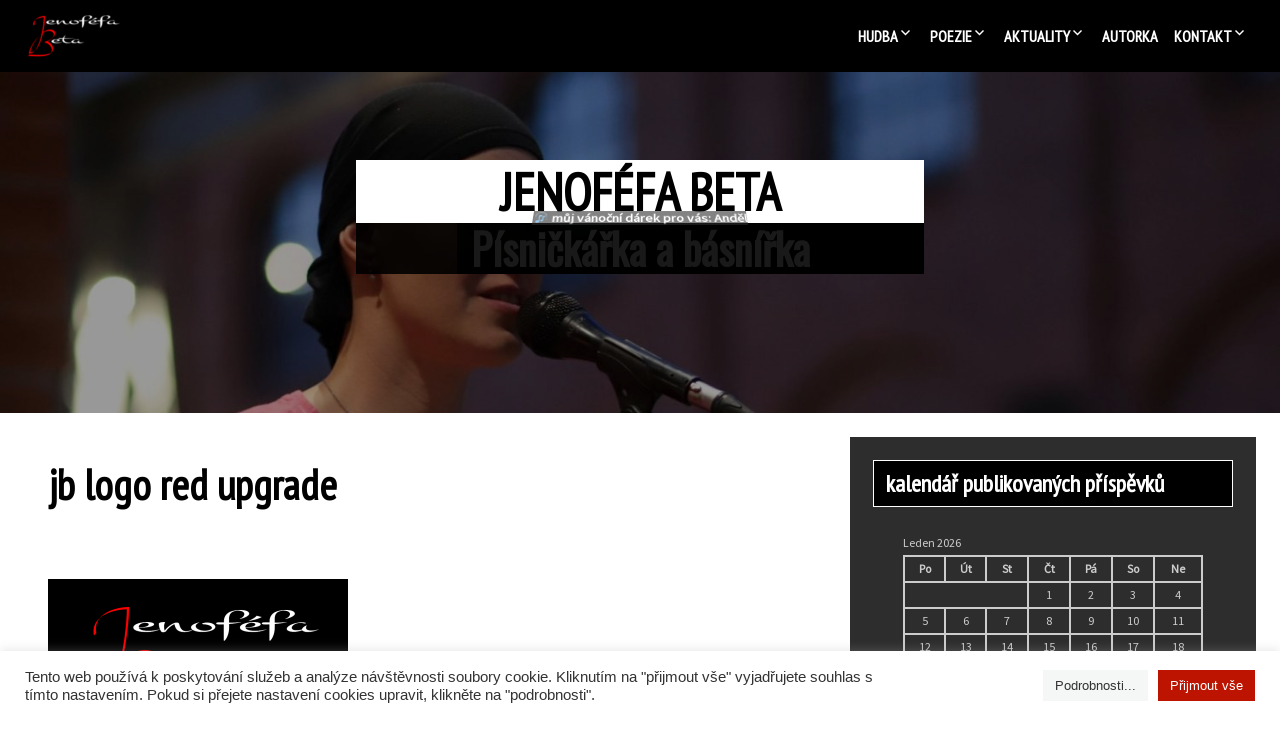

--- FILE ---
content_type: text/css
request_url: https://jenofefabeta.cz/wp-content/themes/meditation/css/scheme-4.css?ver=1.1.2
body_size: 2372
content:
/* column */

.sidebar-1,
.sidebar-2 {
	border-bottom: none;
	border-top: none;
	padding: 23px;
}

.sidebar-1 {
	border-left: none;
}

.sidebar-2 {
	border-right: none;
}

/* theme colors */
body,
select,
textarea {
	color: #2b2b2b;
}
.menu-toggle:active,
.menu-toggle.toggled-on {
	color: #767676;
	background-color: #e1e1e1;
	background-repeat: repeat-x;
	box-shadow: inset 0 0 8px 2px #c6c6c6, 0 1px 0 0 #f4f4f4;
	border-color: transparent;
}
body {
	background: #ccc;
}
mark,
ins {
	background: #086CA2;
	color: #fff;
}
blockquote {
	color: #822f2c;
}
blockquote cite,
blockquote small {
	color: #6699cc;
}
del {
	color: #767676;
}
hr {
	background-color: #eee;
}
textarea {
	background: #eee;
	border: 1px solid #ccc;
	color: #000066;
}
input:focus,
textarea:focus {
	background: #fff;
	border: 1px solid #0066cc;
}
.menu-toggle,
button,
.button,
input[type="button"],
input[type="reset"],
input[type="submit"] {
	border:1px solid #d7dada;text-shadow: -1px -1px 0 rgba(0,0,0,0.3);font-weight:bold;
	background-color: #f4f5f5; background-image: -webkit-gradient(linear, left top, left bottom, from(#f4f5f5), to(#dfdddd));
	background-image: -webkit-linear-gradient(top, #f4f5f5, #dfdddd);
	background-image: -moz-linear-gradient(top, #f4f5f5, #dfdddd);
	background-image: -ms-linear-gradient(top, #f4f5f5, #dfdddd);
	background-image: -o-linear-gradient(top, #f4f5f5, #dfdddd);
	background-image: linear-gradient(to bottom, #f4f5f5, #dfdddd);
}

.menu-toggle:hover,
button:hover,
.button:hover,
input[type="button"]:hover,
input[type="reset"]:hover,
input[type="submit"]:hover {
	border:1px solid #bfc4c4;
	background-color: #d9dddd; background-image: -webkit-gradient(linear, left top, left bottom, from(#d9dddd), to(#c6c3c3));
	background-image: -webkit-linear-gradient(top, #d9dddd, #c6c3c3);
	background-image: -moz-linear-gradient(top, #d9dddd, #c6c3c3);
	background-image: -ms-linear-gradient(top, #d9dddd, #c6c3c3);
	background-image: -o-linear-gradient(top, #d9dddd, #c6c3c3);
	background-image: linear-gradient(to bottom, #d9dddd, #c6c3c3);
}

.menu-toggle:active,
button:active,
.button:active,
input[type="button"]:active,
input[type="reset"]:active,
input[type="submit"]:active {
	color: #767676;
	background-color: #e1e1e1;
	background-repeat: repeat-x;
	box-shadow: inset 0 0 8px 2px #c6c6c6, 0 1px 0 0 #f4f4f4;
	border-color: transparent;
	color: #000;
	top: 1px;
}
.site .search-form input[type="submit"]:hover {
	background: transparent;
}
abbr[title] {
	border-bottom: 1px dotted #2b2b2b;
	cursor: help;
}
pre {
	border: 1px solid #ccc;
}

fieldset {
	border: 1px solid rgba(0, 0, 0, 0.1);
}

table,
th,
td {
	border: 1px solid #ccc;
}

.site-content blockquote.alignleft,
.site-content blockquote.alignright {
	border-top: 1px solid #ccc;
	border-bottom: 1px solid #ccc;
}

.wp-caption {
	color: #767676;
}

.screen-reader-text:focus {
	background-color: #eee;
	box-shadow: 0 0 2px 2px #fff;
	color: #3333ff;
}

.site {
	color: #666;
}

.pagination .page-numbers {
	border: 1px solid;
}

.galslery-caption {
	background-color: #eee;
	color: #767676;
}

/* comments */
.comment-list .trackback a,
.comment-list .pingback a,
.comment-metadata a {
	color: #003366;
}
.comment-author a:hover,
.comment-list .pingback a:hover,
.comment-list .trackback a:hover,
.comment-metadata a:hover {
	color: #339900;
}
.bypostauthor .fn a {
	color: #339900;
}
.bypostauthor .fn a:hover {
	color: #3366cc;
}
.comment-author .avatar {
	border: 1px solid #eee;
}

.comment-notes,
.comment-awaiting-moderation,
.logged-in-as,
.no-comments,
.form-allowed-tags,
.form-allowed-tags code {
	color: #ccc;
}

.comment-list .reply {
	display: inline-block;
	text-shadow: 0 -1px rgba(0,0,0,.1);
	text-decoration: none;
	padding: .3em 1em;
	outline: none;
	border: none;
	border-radius: 3px;
	border: 1px solid #ccc;
	border-top-color: #eee;
	border-radius: 2px;
	background: linear-gradient(rgb(255,255,255), rgb(240,240,240));
	box-shadow:
	0 0 3px rgba(0,0,0,0) inset,
	0 1px 1px 1px rgba(255,255,255,.2),
	0 -1px 1px 1px rgba(0,0,0,0);
}

.comment-list .reply:hover {
	color: rgb(24,24,24);
	border: 1px solid rgb(198,198,198);
	background: #f7f7f7 linear-gradient(#f7f7f7, #f1f1f1);
	box-shadow: 0 1px 2px rgba(0,0,0,.1);
}

.comment-list .reply:hover a {
	text-decoration: none;
}

.comment-list .comment-body {
	border: 1px solid #eee;
}

.comment-meta {
  border-bottom: 1px solid #eee;
}

.comment-navigation .nav-next,
.comment-navigation .nav-previous {
	color: rgb(68,68,68);
	text-decoration: none;
	outline: none;
	border: 1px solid rgba(0,0,0,0.1);
	border-radius: 2px;
	background: rgb(245,245,245) linear-gradient(#f4f4f4, #f1f1f1);
	display: inline-block;
	text-align: center;
}
.comment-navigation .nav-next:hover,
.comment-navigation .nav-previous:hover {
	color: rgb(24,24,24);
	border: 1px solid rgb(198,198,198);
	background: #f7f7f7 linear-gradient(#f7f7f7, #f1f1f1);
	box-shadow: 0 1px 2px rgba(0,0,0,.1);
}
.comment-navigation .nav-next:hover a,
.comment-navigation .nav-previous:hover a {
	text-decoration: none;
}
/* blog */
.site .flex .content-container {
	box-shadow: none;
}
/* Auto Colors */

.site-title h1,
.site-title a {
	color: #000000;
}

.site-title {
	background: rgba(255,255,255,1);
}		

.site-title a:after, 
.site-title a:before {
	background: #000000;
}

.site-description {
	background: rgba(255,255,255,0);
}

.site .comment-list .reply a,
button,
input,
.content a,
.comments-area a {
	color: #dd3333;
}

.read-more a:after,
.site .site-content .read-more a:hover {
	background-color: #dd3333;
	color: rgba(255,255,255,1);
}

.read-more a,
.tags a,
.post-date,
.flex .content-container,
.pagination .page-numbers {
	border-color: #dd3333;			
}

/* content */
.main-area {
	background-color:rgba(255,255,255,1);
}

.site .site-content,
.site .entry-title a:after,
.site .entry-content a:after,
.site .tags a:after,
.site .post-date:after,
.site .page-numbers:after,
.flex .content-container:after, 
.flex .content-container:before,
.comment-list .comment-meta {
	background-color: rgba(255,255,255,1);			
}

.site-content,
.comment-body .comment-meta,
.pagination .page-numbers,
.comment-metadata, .comment-metadata a, .comment-edit-link,
.comment-notes, .comment-awaiting-moderation, .logged-in-as, .no-comments, .form-allowed-tags,.form-allowed-tags code {
	color: #3d3d3d;
}		

.flex .content-container,
.flex .entry-title a:after,
.flex .post-date:after {
	background-color: rgba(255,255,255,1);
}

.woo-shop .woocommerce-breadcrumb a,
.woo-shop .woocommerce-breadcrumb,
.woo-shop .orderby {
	color: #3d3d3d;
}

.woo-shop .woocommerce-breadcrumb {
	border-bottom: 5px solid rgba(255,255,255,1);
}

.nav-link a,
.project-list a,
.category-list a,
.category-list a:after,
.search-form:before,
.pagination .page-numbers.current {
	background: #000000;
	color: rgba(255,255,255,1);
}

			.animate-on-load.header-effect-4 .image-wrapper:before {
		background-color: #fff;
	}
		
.pagination .page-numbers {
	border-color: #000000;
}

.category-list a:hover:before {
	background-color: rgba(255,255,255,1);
}

.pagination .page-numbers,
.site .entry-header .entry-title a {
	color: #dd3333;
}

.entry-content a:hover,
.entry-summary a:hover,
.entry-title a:hover,
.entry-meta a:hover,
.comments-link a:hover,
.comment-author.vcard a:hover,
.comment-metadata a:hover,
.site .entry-header .entry-title a:hover,
.site-content h1 a:hover, .site-content h2 a:hover, .site-content h3 a:hover, .site-content h4 a:hover, .site-content h5 a:hover, .site-content h6 a:hover{
	color: #000000;
}

.entry-title a:hover:before,
.entry-content a:hover:before,
.tags a:hover:before {
	background-color: #000000;
}

.site-description h2 {
	color: #ffffff;
}

.entry-header .entry-title a, .site .comment-metadata a, .site .comment-author.vcard a,
.site-content h1, .site-content h2, .site-content h3, .site-content h4, .site-content h5, .site-content h6,
.site-content h1 a, .site-content h2 a, .site-content h3 a, .site-content h4 a, .site-content h5 a, .site-content h6 a {
	color: #000000;
}

.site-title h1 a {
	color: #000000;

}

.entry-date a:hover:before,
.author.vcard a:hover:before,
.edit-link a:hover:before,
.tag a:hover:before,
.content .project a:hover:before,
.tags a:hover:before,
.content .project-list a:hover:before,
.category-list a:hover:before,
.comments-link a:hover:before {
	text-shadow: 5px 1px 10px rgba(0,0,0,0);
}

@media screen and (min-width: 680px) {
	.pagination .page-numbers:hover,
	.project-list a:hover,
	.category-list a:hover,
	.tags a:hover,
	.flex .content-container,
	.comment-list .comment-meta,
	.widgettitle,
	.widget-title,
	.menu-top,
	.menu-top ul ul {
		box-shadow: 5px 1px 10px rgba(0,0,0,0);

	}
}

/* Column sidebar */

.no-image, .sidebar-header a,
.sidebar-1, .sidebar-2, .comment-body, .widget a:after {
	background-color:rgba(45,45,45,1);
}

.no-image .sidebar-header, .column .widget, .comment-body {
	color: #cccccc;
}

.sidebar-header a, .small a, .small a:before, .small li:before, .comment-body a {
	color: #ffffff;
}

.column .widget_tag_cloud a {
	border-color: #ffffff;
}

.sidebar-header a:hover, .column a:hover {
	color: #cccccc;
}

.sidebar-header {
	color: #fff;
}
.widget a:hover:before {
	background-color: #cccccc;
}

.column .widgettitle,
.column .widgettitle a,
.column .widget-title,
.column .widget-title a {
	background-color: rgba(0,0,0,1);
	color: #ffffff;
}

.column .widget-title:after, .column .widgettitle:after, 
.column .widget-title:before, .column .widgettitle:before {
	background: #ffffff;
}

.column .widgettitle, .column .widget-title {
	border-color: #ffffff;
}

.column .widget {
	background-color: transparent;
}

.sidebar-1, .sidebar-2 {
	border-color: #ffffff;
}

/* Top Menu */

.horisontal-navigation ul {
	background-color: #000000;
}

.horisontal-navigation li a {
	color: #ffffff;
}			

@media screen and (min-width: 680px) {

	.horisontal-navigation > div > ul > li.current-menu-item:before,
	.horisontal-navigation > div > ul > li.current_page_item:before,
	.horisontal-navigation > div > ul > li.current-page-ancestor:before,
	.horisontal-navigation > div > ul > li.current-menu-ancestor:before,
	.horisontal-navigation > div > ul > li:hover:before {
		background-color: #000000;
	}
	
	.horisontal-navigation ul li ul li:hover a:after,
	.horisontal-navigation > div > ul > li > a:hover {
		color: #ffffff;
	}
	
	.horisontal-navigation li ul li.current-menu-item a,
	.horisontal-navigation li ul li.current_page_item a,
	.horisontal-navigation li ul li.current-page-ancestor a,
	.horisontal-navigation li ul li.current-menu-ancestor a,
	.horisontal-navigation li ul li a:hover {
		background-color: #ffffff;
		color: #000000 !important;
	}

}

.cloned.menu-visible, .cloned .nav-horizontal:before,.cloned:before,.cloned .nav-horizontal:before, .cloned:after,
.top-1-navigation,
.site-info,
.horisontal-navigation > div > ul > li:after {
	background-color: rgba(221,51,51,1);
}

.horisontal-navigation li ul {
	background-color: #000000;
}

.top-1-navigation .horisontal-navigation li ul li a {
	color: #ffffff;
}

.top-1-navigation .horisontal-navigation li ul .current-menu-ancestor > a,
.top-1-navigation .horisontal-navigation li ul .current_page_ancestor > a {
	background-color: #ffffff;
	color: #000000;
}	

@media screen and (min-width: 680px) {
	.top-1-navigation ul {
		background-color: transparent;
	}
	.top-1-navigation .horisontal-navigation li a {
		color: #ffffff;
	}
}

/* Footer Sidebar */

.sidebar-footer-wrap,
.sidebar-footer .widget a:after {
	background-color: rgba(221,51,51,1);
}
.site-info,
.site-info a {
	color: #ffffff;
}

.sidebar-footer .widgettitle,
.sidebar-footer .widgettitle a,
.sidebar-footer .widget-title,
.sidebar-footer .widget-title a,
.sidebar-footer .widget {
	color: #f4dfdc;
}

.sidebar-footer .widget-title:after, .sidebar-footer .widgettitle:after, 
.sidebar-footer .widget-title:before, .sidebar-footer .widgettitle:before {
	background: #f4dfdc;
}

.sidebar-footer .widget a,
.sidebar-footer .widget li:before {
	color: #ffffff;
}

.sidebar-footer .widget_tag_cloud a {
	border-color: rgba(45,45,45,1);
}

.sidebar-footer .widget a:hover {
	color: #000000;
}

.sidebar-footer .widget a:hover:before {
	background-color: #000000;
}

.sidebar-footer .widgettitle,
.sidebar-footer .widgettitle a,
.sidebar-footer .widget-title,
.sidebar-footer .widget-title a {
	background-color: rgba(255,255,255,0);
	color: #ffffff;
}

.sidebar-footer .widgettitle, .sidebar-footer .widget-title {
	border-color: #ffffff;
}


--- FILE ---
content_type: text/plain
request_url: https://www.google-analytics.com/j/collect?v=1&_v=j102&a=10407564&t=pageview&_s=1&dl=https%3A%2F%2Fjenofefabeta.cz%2Fjb-logo-red-upgrade%2F&ul=en-us%40posix&dt=Jenof%C3%A9fa%20Beta%20-%20hudba%20%26%20poezie&sr=1280x720&vp=1280x720&_u=IEBAAEABAAAAACAAI~&jid=1501596647&gjid=377542815&cid=1740977132.1768712968&tid=UA-116651455-1&_gid=579635940.1768712968&_r=1&_slc=1&z=812191988
body_size: -450
content:
2,cG-WPDGNK23K9

--- FILE ---
content_type: application/javascript
request_url: https://jenofefabeta.cz/wp-content/plugins/grid-wud/js/grid-wud-lightbox.js
body_size: 606
content:
/**
=== Grid WUD ===
Contributors: wistudat.be
Plugin Name: Grid WUD
Description: Adds 100% responsive, customizable and dynamic grids to WordPress posts and pages.
Author: Danny WUD
Author URI: https://wud-plugins.com
 */
//<![CDATA[
(function($) {
	$.fn.wudLB = function(WUDopt) {
		if(!this.length){return this;}
		var WUD = $.extend( $.fn.wudLB.defaults, WUDopt );
		
		return this.each(function() {
			
			var $this = $(this), wudImgLg = $this.attr(WUD.target), isCssLb = function(wudImgLg) {return (typeof wudImgLg !== undefined);};	
			//Return if url is not an image!
			if(typeof wudImgLg === "undefined"){return;}
			//Preload the image!
			img1 = new Image();
			img1.src = wudImgLg;
			//HREF			
			if ( isCssLb(wudImgLg) ){$this.wrap("<a class='" + WUD.WudWrapClass + "' href='" + wudImgLg + "'></a>");}
			//Prepare exit
			$("a." + WUD.WudWrapClass).click(function(e) {
				e.preventDefault();
				var CssLb,
				//Prepare image
				lbImageHref = $(this).attr( "href" );
				//Show it ...
				if ( $("#CssLb").length ) {$("#CssLb-img").html("<img style='max-height: 80%; margin-top: 2%' src='" + lbImageHref + "' /><div class='text-box'> <h4>&#10754;</h4></div>");	$("#CssLb").show();} 
				else {CssLb ="<div id='CssLb' style='z-index: 1001;'>" + "<div id='CssLb-img'>" + "<img src='" + lbImageHref + "' />" + "</div>" + "</div>"; $( "body" ).append(CssLb);}
			});
			//Hide on mouse click
			$( document ).on("click touchend mouseup touchcancel", "#CssLb", function() {$( "#CssLb" ).hide(); });
			//Hide on key down
			$(this).keydown(function(e) { e.preventDefault(); if(e.keyCode == 27 || e.keyCode == 13) { $( "#CssLb" ).hide(); } });
			
		});
		
	};
	$.fn.wudLB.defaults = {target: "wud-lb",WudWrapClass: "CssLb"};	
	$("a").wudLB();
})(jQuery);
//]]>